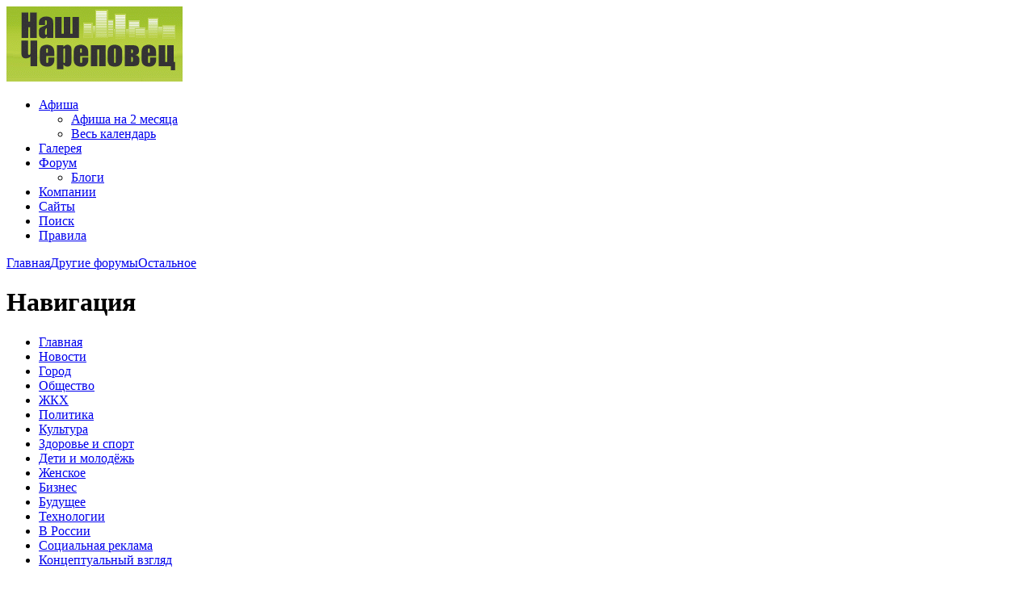

--- FILE ---
content_type: text/html; charset=utf-8
request_url: https://cher-city.ru/forum/75/kurs_evro_v_pike
body_size: 10049
content:
<!DOCTYPE html PUBLIC "-//W3C//DTD XHTML 1.0 Strict//EN" "http://www.w3.org/TR/xhtml1/DTD/xhtml1-strict.dtd">
<html xmlns="http://www.w3.org/1999/xhtml" xml:lang="ru" lang="ru" dir="ltr">

<head profile="http://gmpg.org/xfn/11">
<meta http-equiv="Content-Type" content="text/html; charset=utf-8" />
  <title>Курс евро в пике | Наш Череповец</title>
  <meta http-equiv="Content-Type" content="text/html; charset=utf-8" />
<link rel="shortcut icon" href="/themes/multiflex3/favicon.ico" type="image/x-icon" />
  
<style type="text/css" media="all">
  @import "/modules/cck/theme/content-module.css?3";
  @import "/modules/node/node.css?3";
  @import "/modules/system/defaults.css?3";
  @import "/modules/system/system.css?3";
  @import "/modules/system/system-menus.css?3";
  @import "/modules/user/user.css?3";
  @import "/sites/all/modules/ckeditor/ckeditor.css?3";
  @import "/sites/all/modules/ctools/css/ctools.css?3";
  @import "/sites/all/modules/date/date.css?3";
  @import "/sites/all/modules/date/date_popup/themes/datepicker.css?3";
  @import "/sites/all/modules/date/date_popup/themes/jquery.timeentry.css?3";
  @import "/sites/all/modules/filefield/filefield.css?3";
  @import "/sites/all/modules/lightbox2/css/lightbox_alt.css?3";
  @import "/sites/all/modules/og/theme/og.css?3";
  @import "/sites/all/modules/quote/quote.css?3";
  @import "/sites/all/modules/user_relationships/user_relationships_ui/user_relationships_ui.css?3";
  @import "/sites/all/modules/yandex_map/yandex_map.css?3";
  @import "/modules/forum/forum.css?3";
  @import "/misc/farbtastic/farbtastic.css?3";
  @import "/sites/all/modules/calendar/calendar.css?3";
  @import "/modules/cck/modules/fieldgroup/fieldgroup.css?3";
  @import "/modules/views/css/views.css?3";
  @import "/sites/all/modules/advanced_forum/styles/blue_lagoon/advanced_forum-structure.css?3";
  @import "/sites/all/modules/advanced_forum/styles/blue_lagoon/advanced_forum.css?3";
  @import "/sites/all/modules/author_pane/author_pane.css?3";
  @import "/modules/comment/comment.css?3";
</style>
<style type="text/css" media="all">
  @import "/themes/multiflex3/style.css?3";
  @import "/themes/multiflex3/custom.css?3";
</style>

  <script type="text/javascript" src="/misc/jquery.js?3"></script>
<script type="text/javascript" src="/misc/drupal.js?3"></script>
<script type="text/javascript" src="/sites/default/files/languages/ru_3fa66a7013cf7388f1cf547e886a0bda.js?3"></script>
<script type="text/javascript" src="/sites/all/modules/lightbox2/js/auto_image_handling.js?3"></script>
<script type="text/javascript" src="/sites/all/modules/lightbox2/js/lightbox.js?3"></script>
<script type="text/javascript" src="/sites/all/modules/og/og.js?3"></script>
<script type="text/javascript" src="/sites/all/modules/user_relationships/user_relationships_ui/user_relationships_ui.js?3"></script>
<script type="text/javascript" src="/sites/all/modules/jquery_media/js/jquery.media.js?3"></script>
<script type="text/javascript" src="/themes/multiflex3/AC_RunActiveContent.js?3"></script>
<script type="text/javascript">
<!--//--><![CDATA[//><!--
jQuery.extend(Drupal.settings, { "basePath": "/", "lightbox2": { "rtl": "0", "file_path": "/(\\w\\w/)sites/default/files", "default_image": "/sites/all/modules/lightbox2/images/brokenimage.jpg", "border_size": 10, "font_color": "000", "box_color": "fff", "top_position": "", "overlay_opacity": "0.8", "overlay_color": "000", "disable_close_click": 1, "resize_sequence": 0, "resize_speed": 400, "fade_in_speed": 400, "slide_down_speed": 600, "use_alt_layout": 1, "disable_resize": 0, "disable_zoom": 0, "force_show_nav": 0, "show_caption": 1, "loop_items": 0, "node_link_text": "Посмотреть описание изображения", "node_link_target": 0, "image_count": "Изображение !current из !total", "video_count": "Video !current of !total", "page_count": "Страница !current из !total", "lite_press_x_close": "press \x3ca href=\"#\" onclick=\"hideLightbox(); return FALSE;\"\x3e\x3ckbd\x3ex\x3c/kbd\x3e\x3c/a\x3e to close", "download_link_text": "Посмотреть оригинал изображения", "enable_login": false, "enable_contact": false, "keys_close": "c x 27", "keys_previous": "p 37", "keys_next": "n 39", "keys_zoom": "z", "keys_play_pause": "32", "display_image_size": "preview", "image_node_sizes": "(\\.thumbnail)", "trigger_lightbox_classes": "", "trigger_lightbox_group_classes": "img.thumbnail, img.image-thumbnail", "trigger_slideshow_classes": "", "trigger_lightframe_classes": "", "trigger_lightframe_group_classes": "", "custom_class_handler": 0, "custom_trigger_classes": "", "disable_for_gallery_lists": 1, "disable_for_acidfree_gallery_lists": true, "enable_acidfree_videos": true, "slideshow_interval": 5000, "slideshow_automatic_start": true, "slideshow_automatic_exit": true, "show_play_pause": true, "pause_on_next_click": false, "pause_on_previous_click": true, "loop_slides": false, "iframe_width": 600, "iframe_height": 400, "iframe_border": 1, "enable_video": 0 }, "user_relationships_ui": { "loadingimage": "/sites/all/modules/user_relationships/user_relationships_ui/images/loadingAnimation.gif", "savingimage": "/sites/all/modules/user_relationships/user_relationships_ui/images/savingimage.gif", "position": { "position": "absolute", "left": "0", "top": "0" } } });
//--><!]]>
</script>
<script type="text/javascript">
<!--//--><![CDATA[//><!--

if (Drupal.jsEnabled) {
  $(document).ready(function() {
    $.fn.media.defaults.flvPlayer = '/misc/player/jquery.media.js';
    $.fn.media.defaults.mp3Player = '/misc/player/jquery.media.js';
    $('.filefield-item a, .filefield-file a').media();
  });  
}

//--><!]]>
</script>
  <!--[if lt IE 7]>
    <link type="text/css" rel="stylesheet" media="all" href="/themes/multiflex3/fix-ie.css" />  <![endif]-->
  <script type="text/javascript"> </script>
</head>

<body class="not-front not-logged-in page-node node-type-forum one-sidebar sidebar-left">
<div id="header-region" class="clear-block"></div>
<div id="wrapper"><!-- begin wrapper -->
<div id="container" class="clear-block"><!-- begin container -->
  <div id="header"><!-- begin header -->
    <div id="logo"><a href="/" title=""><img src="/sites/default/files/multiflex3_logo.gif" alt="" /></a></div>				<div id="banner"><div id="block-block-36" class="block block-block block-1">
    <div class="content"><!--paging_filter--><script type="text/javascript"><!--
google_ad_client = "ca-pub-6292542667076075";
/* Баннер сверху 728, 02.12.2011 */
google_ad_slot = "8782720903";
google_ad_width = 728;
google_ad_height = 90;
//-->
</script>
<script type="text/javascript"
src="http://pagead2.googlesyndication.com/pagead/show_ads.js">
</script>
</div>
</div>
</div>
	    <div id="slogan-floater"><!-- begin slogan-floater -->
                </div><!-- end slogan-floater -->
          <div id="secondary-links"><!-- start secondary-links -->
              </div><!-- end secondary-links -->
      </div><!-- end header -->
      <div id="primary-links"><!-- start primary-links -->
      <ul class="menu"><li class="expanded first"><a href="/calendar" title="Афиша событий Череповца">Афиша</a><ul class="menu"><li class="leaf first"><a href="/calendar_month" title="Афиша событий на 60 дней">Афиша на 2 месяца</a></li>
<li class="leaf last"><a href="/calendari" title="Все события, прошедшие и предстоящие">Весь календарь</a></li>
</ul></li>
<li class="collapsed"><a href="/image" title="Фотогалерея">Галерея</a></li>
<li class="expanded"><a href="/forum" title="Наш форум">Форум</a><ul class="menu"><li class="collapsed first last"><a href="/blog" title="Блоги пользователей">Блоги</a></li>
</ul></li>
<li class="collapsed"><a href="/company" title="Справочник организаций и компаний Череповца">Компании</a></li>
<li class="collapsed"><a href="/node/site_cherepovec" title="Интернет-сайты Череповца">Сайты</a></li>
<li class="leaf"><a href="/search" title="Поиск по сайту">Поиск</a></li>
<li class="leaf last"><a href="/pravila" title="Правила портала &quot;Наш Череповец&quot;">Правила</a></li>
</ul>    </div><!-- end primary-links -->
    <div id="breadcrumb-search"><div class="right-corner"><div class="left-corner">
        <div class="breadcrumb"><a href="/">Главная</a><a href="/forum/other">Другие форумы</a><a href="/forum/75">Остальное</a></div>      </div></div></div>
  <div id="main"><div class="right-corner"><div class="left-corner"><!-- begin main -->
      <div id="sidebar-left" class="sidebar"><!-- begin sidebar-left -->
      <div id="block-menu-menu-navigate" class="block block-menu block-1">
      <div class="corner-top-left"></div><div class="corner-top-right"></div>
    <h1>Навигация</h1>
    <div class="content"><ul class="menu"><li class="leaf first"><a href="/" title="">Главная</a></li>
<li class="collapsed"><a href="/news" title="">Новости</a></li>
<li class="leaf"><a href="/gorod" title="">Город</a></li>
<li class="collapsed"><a href="/people" title="">Общество</a></li>
<li class="leaf"><a href="/jkh" title="Всё об обслуживании жилья, коммунальных услугах, УК">ЖКХ</a></li>
<li class="leaf"><a href="/politika" title="">Политика</a></li>
<li class="leaf"><a href="/kultura" title="">Культура</a></li>
<li class="collapsed"><a href="/zdorovie" title="Спорт, здоровый образ жизни">Здоровье и спорт</a></li>
<li class="leaf"><a href="/deti" title="">Дети и молодёжь</a></li>
<li class="leaf"><a href="/woman" title="Материалы, которые интересны женскому полу">Женское</a></li>
<li class="leaf"><a href="/biznes" title="">Бизнес</a></li>
<li class="leaf"><a href="/future" title="">Будущее</a></li>
<li class="leaf"><a href="/tehno" title="">Технологии</a></li>
<li class="leaf"><a href="/russia" title="">В России</a></li>
<li class="leaf"><a href="/socreklama" title="">Социальная реклама</a></li>
<li class="leaf last"><a href="/konceptualno" title="">Концептуальный взгляд</a></li>
</ul></div>
</div>
<div id="block-block-48" class="block block-block block-2">
    <div class="content"><!--paging_filter--><script async src="//pagead2.googlesyndication.com/pagead/js/adsbygoogle.js"></script>
<!-- Баннер 240х400 -->
<ins class="adsbygoogle"
     style="display:inline-block;width:240px;height:400px"
     data-ad-client="ca-pub-6292542667076075"
     data-ad-slot="4927927445"></ins>
<script>
(adsbygoogle = window.adsbygoogle || []).push({});
</script></div>
</div>
<div id="block-menu-menu-useful" class="block block-menu block-3">
      <div class="corner-top-left"></div><div class="corner-top-right"></div>
    <h1>Потребителю</h1>
    <div class="content"><ul class="menu"><li class="leaf first"><a href="/avtosalon_avtomobili" title="Автосалоны Череповца, продажа автомобилей в Череповце">Автосалоны</a></li>
<li class="leaf"><a href="/node/bazy" title="Базы отдыха Череповца, Череповецкого района, Вологодской области">Базы отдыха</a></li>
<li class="collapsed"><a href="/node/banki_cherepovec" title="Банки Череповца, кредиты, ипотека">Банки</a></li>
<li class="leaf"><a href="/node/hotel_cherepovets" title="гостиницы Череповец, телефоны, бронирование">Гостиницы</a></li>
<li class="leaf"><a href="/node/kino_cherepovets" title="Кинотеатры Череповца - Киномир, Рояль Вио, Победа">Кинотеатры Череповца</a></li>
<li class="leaf"><a href="/night_club" title="Ночные клубы Череповца">Ночные клубы</a></li>
<li class="leaf"><a href="/node/knijnye_magazin_cherepovec_knigi" title="Книжные магазины Череповца - продажа книг">Книжные магазины</a></li>
<li class="leaf"><a href="/node/komputer_magazin_Cherepovec" title="Компьютерные магазины Череповца - компьютеры, ноутбуки, цифровая техника">Компьютерные магазины</a></li>
<li class="leaf"><a href="/mebel_magazin" title="Мебельные магазины в Череповце">Мебельные магазины</a></li>
<li class="leaf"><a href="/medicina_center" title="Медицинские центры Череповца, платные медицинские услуги в Череповце">Медицинские центры</a></li>
<li class="leaf"><a href="/natyazhnye_potolki" title="Натяжные потолки в Череповце">Натяжные потолки</a></li>
<li class="leaf"><a href="/pvh_okna_plastik" title="ПВХ окна Череповец, окна пластиковые">Пластиковые окна</a></li>
<li class="leaf"><a href="/dveri_mejkomnatnye_vhodnye" title="Двери Череповец, входные стальные и межкомнатные двери">Продажа дверей</a></li>
<li class="leaf"><a href="/salon_parikmaherskie" title="Парикмахерские и салоны красоты Череповца, солярии">Салоны красоты</a></li>
<li class="leaf"><a href="/node/bani_sauna_cherepovec_dosug" title="Бани и сауны">Сауны и бани</a></li>
<li class="leaf"><a href="/node/Sportivnye_klub_fitnes_centr_Cherepovca" title="Спортивные клубы и фитнес-центры города">Спортклубы и фитнес</a></li>
<li class="leaf"><a href="/stomatologiya_cherepovec" title="Стоматологии Череповца, лечение зубов и дёсен">Стоматологии</a></li>
<li class="leaf"><a href="/sotovye_telefony" title="Магазины сотовых телефонов в Череповце, продажа и ремонт сотовых телефонов">Сотовые телефоны</a></li>
<li class="leaf"><a href="/tehosmotr_avtomobili" title="Станции техосмотра автомобилей в Череповце">Станции техосмотра</a></li>
<li class="leaf last"><a href="/kompanii_jkh" title="Управляющие компании, ЖКХ">Управляющие компании ЖКХ</a></li>
</ul></div>
</div>
<div id="block-menu-menu-spravk" class="block block-menu block-4">
      <div class="corner-top-left"></div><div class="corner-top-right"></div>
    <h1>Справочное</h1>
    <div class="content"><ul class="menu"><li class="leaf first"><a href="/node/Karta_goroda_Cherepovca" title="Карта города Череповец">Карта Череповца</a></li>
<li class="leaf"><a href="/node/telephone_cherepovets" title="Полезные телефоны и адреса Череповца. Такси Череповца и др.">Телефоны и адреса</a></li>
<li class="leaf"><a href="/node/raspisanie" title="Расписание движения поездов и другого транспорта в Череповце">Расписание транспорта</a></li>
<li class="leaf"><a href="/biblioteki" title="Библиотеки Череповца, МУК &quot;Объединение библиотек&quot;">Библиотеки</a></li>
<li class="leaf"><a href="/node/ohota_rybalka_vologda_oblast" title="Охота и рыбалка в Вологодской области">Вологодская охота и рыбалка</a></li>
<li class="collapsed"><a href="/node/gazeta_cherepovets" title="Спутник Череповец, Речь, Курьер, Голос Череповца и другие">Газеты</a></li>
<li class="leaf"><a href="/node/pamyatniki_cherepovec_vereschagin_lenin_afanasiy_feodosiy" title="Памятники города Череповца">Памятники</a></li>
<li class="leaf"><a href="/Universitet_ChGU" title="Череповецкий государственный университет, ЧГУ г. Череповец">ЧГУ</a></li>
<li class="leaf"><a href="/cherepovets" title="Краткая справочная информация">Про Череповец</a></li>
<li class="leaf last"><a href="/detskie_sportivnye_sekcii_cherepovca" title="Детские спортивные секции Череповца">Спортивные секции</a></li>
</ul></div>
</div>
<div id="block-image-1" class="block block-image block-5">
      <div class="corner-top-left"></div><div class="corner-top-right"></div>
    <h1>Фотогалерея</h1>
    <div class="content"><a href="/image/sobytiya/maslenica_boi"><img src="https://cher-city.ru/sites/default/files/images/P1100124-2.thumbnail.jpg" alt="Масленица. Бои" title="Масленица. Бои"  class="image image-thumbnail " width="170" height="170" /></a></div>
</div>
    </div><!-- end sidebar-left -->
    <div id="center"><div id="squeeze"><!-- begin center -->
    <h2 class="title">Курс евро в пике</h2>                <div class="clear-block">
			  

  <div class="forum-topic-header clear-block">
  <a id="top"></a>

  <ul class="forum-links"><li class="comment_forbidden first last"></li>
</ul>
  <div class="reply-count">
    7 ответов
    
           [<a href="/forum/75/kurs_evro_v_pike#comment-6187" class="active">Последнее сообщение</a>]
      </div>
</div>
  
    <div id="node-11834" class="top-post forum-post  clear-block">


  <div class="post-info clear-block">
    <div class="posted-on">
      Пнд, 05/01/2015 - 20:27
          </div>

      </div>

  <div class="forum-post-wrapper">

    <div class="forum-post-panel-sub">
      

<div class="author-pane">
 <div class="author-pane-inner">
        <div class="author-pane-section author-pane-general">
            <div class="author-pane-line author-name">
        kpocc      </div>

                    
  <div class="picture">
          <a href="/sites/default/files/avatar_selection/130.gif" rel="lightbox"><img src="https://cher-city.ru/sites/default/files/imagecache/advf-author-pane/avatar_selection/130.gif" alt="kpocc аватар" title="kpocc аватар" width="100" height="100" class="imagecache imagecache-advf-author-pane"/></a>
      </div>
      
                    <div class="author-pane-line author-offline">
           Не в сети        </div>
      
                    <div class="author-pane-line">
           <span class="author-pane-label">Пользователь был:</span> 10 лет 49 недель назад        </div>
      
            
            
                    <div class="author-pane-line author-joined">
          <span class="author-pane-label">Регистрация:</span> 08/10/2014        </div>
      
            
                </div>

        <div class="author-pane-section author-pane-contact">
            
            
            
                </div>

        <div class="author-pane-section author-pane-admin">
            
          
               </div>
  </div>
</div>
    </div>

    <div class="forum-post-panel-main clear-block">
      
      <div class="content">
         <p></p><p>Видимо, Америка добилась своей цели: Европа на грани раскола и в связи с этим евро, являющийся главным соперником доллара, падает в цене. Всему виной беспечная политика локомотива ЕС – Германии. Не ценит Ангела Меркель своих союзников. От Греции готовы избавиться из-за прихода к власти неугодного Берлину лидера. Как это называется? Неужели это и есть хваленая европейская демократия? Стоит только к власти прийти человеку с альтернативной позицией и страну уже прогоняют из союза? С такими успехами весь Евросоюз скоро разбежится кто куда… <a href="http://russian.rt.com/article/67733" title="http://russian.rt.com/article/67733" rel="nofollow" rel="nofollow">http://russian.rt.com/article/67733</a><br />
Уже накопилось достаточно много ошибочных решений, которые толкают Евросоюз к пропасти. Антироссийские санкции, навязанные Америкой и невыгодные ни одной из стран ЕС, вызывают негодование у жителей и политиков Европы. Причем с каждым днем недовольных антироссийской риторикой европолитиков становится все больше и больше. Зреет политический раскол союза который, естественно, подогревает и экономические трудности внутри него.<br />
Единственные, кто извлекает выгоду из этого кризиса – это США. Доллар их растет в цене, в то время как все другие мировые валюты, в основном, падают. Стоило бы всем кто катит бочку на Россию присмотреться к этому факту и санкции не против нас вводить, а против Америки, посеявшей в Европе зерно раздора в своих корыстных целях.<br />
Но старушка Европа слаба стала на глазки, зато доверчива на сказки и небылицы: про российские войска на Украине, про русскую агрессию в отношении всего «цивилизованного» мира, про то, что Путин реинкарнация Сталина и другие бредни которые ей нашептывают все те же звёзднополосатые доброжелатели. И пока Европа позволяет пендостану вешать себе лапшу на уши, её распад неизбежен. Так что спасайся кто может!</p>
       </div>

          </div>
  </div>

  <div class="forum-post-footer clear-block">
    <div class="forum-jump-links">
      <a href="#top" title="Jump to top of page">В начало</a>
    </div>

          <div class="forum-post-links">
        <ul class="links inline forum-links"><li class="comment_forbidden first last"></li>
</ul>      </div>
      </div>
</div><div id="forum-comments">
  <a id="comment-4253"></a>

    <div id="comment-4253" class="forum-post  clear-block">

  <div class="post-info clear-block">
    <div class="posted-on">
      Ср, 07/01/2015 - 16:20
          </div>

          <span class="post-num"><a href="/forum/75/kurs_evro_v_pike#comment-4253" class="active">#1</a> </span>
      </div>

  <div class="forum-post-wrapper">

    <div class="forum-post-panel-sub">
      

<div class="author-pane">
 <div class="author-pane-inner">
        <div class="author-pane-section author-pane-general">
            <div class="author-pane-line author-name">
        Иванна Ржевская      </div>

                    
  <div class="picture">
          <a href="/sites/default/files/pictures/E-Bw_9de_YY.jpg" rel="lightbox"><img src="https://cher-city.ru/sites/default/files/imagecache/advf-author-pane/pictures/E-Bw_9de_YY.jpg" alt="Иванна Ржевская аватар" title="Иванна Ржевская аватар" width="100" height="100" class="imagecache imagecache-advf-author-pane"/></a>
      </div>
      
                    <div class="author-pane-line author-offline">
           Не в сети        </div>
      
                    <div class="author-pane-line">
           <span class="author-pane-label">Пользователь был:</span> 10 лет 44 недели назад        </div>
      
            
            
                    <div class="author-pane-line author-joined">
          <span class="author-pane-label">Регистрация:</span> 10/10/2014        </div>
      
            
                </div>

        <div class="author-pane-section author-pane-contact">
            
            
            
                </div>

        <div class="author-pane-section author-pane-admin">
            
          
               </div>
  </div>
</div>
    </div>

    <div class="forum-post-panel-main clear-block">
      
      <div class="content">
         <p></p><p>Вот когда хотя бы Греция выйдет из ЕС, или Германия откажется от евро, тогда можно говорить о каком-то спаде, или даже распаде, а сейчас, это все в перспективе, а вы пишите, будто на сей день такая ситуация по факту...нет..сейчас простой европеец получает сколько у нас бизнесмены...вот она реальность...</p>
       </div>

          </div>
  </div>

  <div class="forum-post-footer clear-block">
    <div class="forum-jump-links">
      <a href="#top" title="Jump to top of page">В начало</a>
    </div>

          <div class="forum-post-links">
        <ul class="links forum-links"><li class="comment_forbidden first last"></li>
</ul>      </div>
      </div>
</div><a id="comment-4256"></a>

    <div id="comment-4256" class="forum-post  clear-block">

  <div class="post-info clear-block">
    <div class="posted-on">
      Ср, 07/01/2015 - 17:31
          </div>

          <span class="post-num"><a href="/forum/75/kurs_evro_v_pike#comment-4256" class="active">#2</a> </span>
      </div>

  <div class="forum-post-wrapper">

    <div class="forum-post-panel-sub">
      

<div class="author-pane">
 <div class="author-pane-inner">
        <div class="author-pane-section author-pane-general">
            <div class="author-pane-line author-name">
        Maksim22      </div>

                    
  <div class="picture">
          <a href="/sites/default/files/avatar_selection/130.gif" rel="lightbox"><img src="https://cher-city.ru/sites/default/files/imagecache/advf-author-pane/avatar_selection/130.gif" alt="Maksim22 аватар" title="Maksim22 аватар" width="100" height="100" class="imagecache imagecache-advf-author-pane"/></a>
      </div>
      
                    <div class="author-pane-line author-offline">
           Не в сети        </div>
      
                    <div class="author-pane-line">
           <span class="author-pane-label">Пользователь был:</span> 10 лет 17 недель назад        </div>
      
            
            
                    <div class="author-pane-line author-joined">
          <span class="author-pane-label">Регистрация:</span> 11/10/2014        </div>
      
            
                </div>

        <div class="author-pane-section author-pane-contact">
            
            
            
                </div>

        <div class="author-pane-section author-pane-admin">
            
          
               </div>
  </div>
</div>
    </div>

    <div class="forum-post-panel-main clear-block">
      
      <div class="content">
         <p></p><p>Ну да конечно. Не переживайте о наших бизнесменах, они очень хорошо зарабатывают. А вот европейские бизнес наоборот находится на грани банкротства. И связано это в том числи с санкциями против нашей страны. Вот и получается что Евросоюз вместо поддержки своего бизнеса только вредит ему.</p>
<p><img src="http://thumbs.dreamstime.com/x/euro-rescue-7163370.jpg" /></p>
       </div>

          </div>
  </div>

  <div class="forum-post-footer clear-block">
    <div class="forum-jump-links">
      <a href="#top" title="Jump to top of page">В начало</a>
    </div>

          <div class="forum-post-links">
        <ul class="links forum-links"><li class="comment_forbidden first last"></li>
</ul>      </div>
      </div>
</div><a id="comment-4259"></a>

    <div id="comment-4259" class="forum-post  clear-block">

  <div class="post-info clear-block">
    <div class="posted-on">
      Ср, 07/01/2015 - 20:01
          </div>

          <span class="post-num"><a href="/forum/75/kurs_evro_v_pike#comment-4259" class="active">#3</a> </span>
      </div>

  <div class="forum-post-wrapper">

    <div class="forum-post-panel-sub">
      

<div class="author-pane">
 <div class="author-pane-inner">
        <div class="author-pane-section author-pane-general">
            <div class="author-pane-line author-name">
        Иванна Ржевская      </div>

                    
  <div class="picture">
          <a href="/sites/default/files/pictures/E-Bw_9de_YY.jpg" rel="lightbox"><img src="https://cher-city.ru/sites/default/files/imagecache/advf-author-pane/pictures/E-Bw_9de_YY.jpg" alt="Иванна Ржевская аватар" title="Иванна Ржевская аватар" width="100" height="100" class="imagecache imagecache-advf-author-pane"/></a>
      </div>
      
                    <div class="author-pane-line author-offline">
           Не в сети        </div>
      
                    <div class="author-pane-line">
           <span class="author-pane-label">Пользователь был:</span> 10 лет 44 недели назад        </div>
      
            
            
                    <div class="author-pane-line author-joined">
          <span class="author-pane-label">Регистрация:</span> 10/10/2014        </div>
      
            
                </div>

        <div class="author-pane-section author-pane-contact">
            
            
            
                </div>

        <div class="author-pane-section author-pane-admin">
            
          
               </div>
  </div>
</div>
    </div>

    <div class="forum-post-panel-main clear-block">
      
      <div class="content">
         <p></p><p>Как можно говорить о том, что в ЕС бизнес находится на грани банкротства, в то время, как у них простой рабочий зарабатывает как бизнесмен - я об этом говорю...я вообще вас не понимаю...вы в в розовых очках живете что ли? Прото как можно так свято верить в то, что говорят газеты??</p>
       </div>

          </div>
  </div>

  <div class="forum-post-footer clear-block">
    <div class="forum-jump-links">
      <a href="#top" title="Jump to top of page">В начало</a>
    </div>

          <div class="forum-post-links">
        <ul class="links forum-links"><li class="comment_forbidden first last"></li>
</ul>      </div>
      </div>
</div><a id="comment-4260"></a>

    <div id="comment-4260" class="forum-post  clear-block">

  <div class="post-info clear-block">
    <div class="posted-on">
      Ср, 07/01/2015 - 20:05
          </div>

          <span class="post-num"><a href="/forum/75/kurs_evro_v_pike#comment-4260" class="active">#4</a> </span>
      </div>

  <div class="forum-post-wrapper">

    <div class="forum-post-panel-sub">
      

<div class="author-pane">
 <div class="author-pane-inner">
        <div class="author-pane-section author-pane-general">
            <div class="author-pane-line author-name">
        дядяФедор      </div>

                    
  <div class="picture">
          <a href="/sites/default/files/avatar_selection/021.gif" rel="lightbox"><img src="https://cher-city.ru/sites/default/files/imagecache/advf-author-pane/avatar_selection/021.gif" alt="дядяФедор аватар" title="дядяФедор аватар" width="100" height="100" class="imagecache imagecache-advf-author-pane"/></a>
      </div>
      
                    <div class="author-pane-line author-offline">
           Не в сети        </div>
      
                    <div class="author-pane-line">
           <span class="author-pane-label">Пользователь был:</span> 11 лет 1 день назад        </div>
      
            
            
                    <div class="author-pane-line author-joined">
          <span class="author-pane-label">Регистрация:</span> 17/12/2014        </div>
      
            
                </div>

        <div class="author-pane-section author-pane-contact">
            
            
            
                </div>

        <div class="author-pane-section author-pane-admin">
            
          
               </div>
  </div>
</div>
    </div>

    <div class="forum-post-panel-main clear-block">
      
      <div class="content">
         <p></p><p>Даже сейчас там европеец европейцу рознь, потому то и растет недовольство тем, как ведется политика ЕС, что результат этой политики отрицательно влияют на экономику. Курс евро то упал. И обещают его падение ниже. <a href="http://sevastopolnews.info/2015/01/world/069237212/" title="http://sevastopolnews.info/2015/01/world/069237212/" rel="nofollow" rel="nofollow">http://sevastopolnews.info/2015/01/world/069237212/</a></p>
       </div>

          </div>
  </div>

  <div class="forum-post-footer clear-block">
    <div class="forum-jump-links">
      <a href="#top" title="Jump to top of page">В начало</a>
    </div>

          <div class="forum-post-links">
        <ul class="links forum-links"><li class="comment_forbidden first last"></li>
</ul>      </div>
      </div>
</div><a id="comment-4262"></a>

    <div id="comment-4262" class="forum-post  clear-block">

  <div class="post-info clear-block">
    <div class="posted-on">
      Чт, 08/01/2015 - 10:05
          </div>

          <span class="post-num"><a href="/forum/75/kurs_evro_v_pike#comment-4262" class="active">#5</a> </span>
      </div>

  <div class="forum-post-wrapper">

    <div class="forum-post-panel-sub">
      

<div class="author-pane">
 <div class="author-pane-inner">
        <div class="author-pane-section author-pane-general">
            <div class="author-pane-line author-name">
        Максмакс      </div>

                    
  <div class="picture">
          <a href="/sites/default/files/avatar_selection/130.gif" rel="lightbox"><img src="https://cher-city.ru/sites/default/files/imagecache/advf-author-pane/avatar_selection/130.gif" alt="Максмакс аватар" title="Максмакс аватар" width="100" height="100" class="imagecache imagecache-advf-author-pane"/></a>
      </div>
      
                    <div class="author-pane-line author-offline">
           Не в сети        </div>
      
                    <div class="author-pane-line">
           <span class="author-pane-label">Пользователь был:</span> 10 лет 49 недель назад        </div>
      
            
            
                    <div class="author-pane-line author-joined">
          <span class="author-pane-label">Регистрация:</span> 20/12/2014        </div>
      
            
                </div>

        <div class="author-pane-section author-pane-contact">
            
            
            
                </div>

        <div class="author-pane-section author-pane-admin">
            
          
               </div>
  </div>
</div>
    </div>

    <div class="forum-post-panel-main clear-block">
      
      <div class="content">
         <p></p><p>До европейцев начинает доходить горькая правда. Французский министр экономики месье Макрон обеспокоен ущербом, нанесенным экономике ЕС антироссийскими санкциями, и призвал европейские государства оказать давление на Россию, чтобы обе стороны сняли ограничения.</p>
       </div>

          </div>
  </div>

  <div class="forum-post-footer clear-block">
    <div class="forum-jump-links">
      <a href="#top" title="Jump to top of page">В начало</a>
    </div>

          <div class="forum-post-links">
        <ul class="links forum-links"><li class="comment_forbidden first last"></li>
</ul>      </div>
      </div>
</div><a id="comment-6170"></a>

    <div id="comment-6170" class="forum-post  clear-block">

  <div class="post-info clear-block">
    <div class="posted-on">
      Пт, 30/06/2017 - 16:50
          </div>

          <span class="post-num"><a href="/forum/75/kurs_evro_v_pike#comment-6170" class="active">#6</a> </span>
      </div>

  <div class="forum-post-wrapper">

    <div class="forum-post-panel-sub">
      

<div class="author-pane">
 <div class="author-pane-inner">
        <div class="author-pane-section author-pane-general">
            <div class="author-pane-line author-name">
        Владимир Черников (не зарегистрирован)      </div>

                    
  <div class="picture">
          <a href="/" rel="lightbox"><img src="https://cher-city.ru/sites/default/files/imagecache/advf-author-pane/default_avatar2.png" alt="Владимир Черников аватар" title="Владимир Черников аватар" width="100" height="100" class="imagecache imagecache-advf-author-pane"/></a>
      </div>
      
            
            
            
            
            
            
                </div>

        <div class="author-pane-section author-pane-contact">
            
            
            
                </div>

        <div class="author-pane-section author-pane-admin">
            
          
               </div>
  </div>
</div>
    </div>

    <div class="forum-post-panel-main clear-block">
      
      <div class="content">
         <p></p><p>Вот сейчас у него пик, не то что в 15 году.</p>
       </div>

          </div>
  </div>

  <div class="forum-post-footer clear-block">
    <div class="forum-jump-links">
      <a href="#top" title="Jump to top of page">В начало</a>
    </div>

          <div class="forum-post-links">
        <ul class="links forum-links"><li class="comment_forbidden first last"></li>
</ul>      </div>
      </div>
</div><a id="comment-6187"></a>

    <div id="comment-6187" class="forum-post  clear-block">

  <div class="post-info clear-block">
    <div class="posted-on">
      Ср, 05/07/2017 - 10:12
          </div>

          <span class="post-num"><a href="/forum/75/kurs_evro_v_pike#comment-6187" class="active">#7</a> </span>
      </div>

  <div class="forum-post-wrapper">

    <div class="forum-post-panel-sub">
      

<div class="author-pane">
 <div class="author-pane-inner">
        <div class="author-pane-section author-pane-general">
            <div class="author-pane-line author-name">
        Monkew      </div>

                    
  <div class="picture">
          <a href="/sites/default/files/avatar_selection/130.gif" rel="lightbox"><img src="https://cher-city.ru/sites/default/files/imagecache/advf-author-pane/avatar_selection/130.gif" alt="Monkew аватар" title="Monkew аватар" width="100" height="100" class="imagecache imagecache-advf-author-pane"/></a>
      </div>
      
                    <div class="author-pane-line author-offline">
           Не в сети        </div>
      
                    <div class="author-pane-line">
           <span class="author-pane-label">Пользователь был:</span> 8 лет 15 недель назад        </div>
      
            
            
                    <div class="author-pane-line author-joined">
          <span class="author-pane-label">Регистрация:</span> 13/03/2017        </div>
      
            
                </div>

        <div class="author-pane-section author-pane-contact">
            
            
            
                </div>

        <div class="author-pane-section author-pane-admin">
            
          
               </div>
  </div>
</div>
    </div>

    <div class="forum-post-panel-main clear-block">
      
      <div class="content">
         <p></p><p>а по моему нормальный курс сейчас</p>
       </div>

          </div>
  </div>

  <div class="forum-post-footer clear-block">
    <div class="forum-jump-links">
      <a href="#top" title="Jump to top of page">В начало</a>
    </div>

          <div class="forum-post-links">
        <ul class="links forum-links"><li class="comment_forbidden first last"></li>
</ul>      </div>
      </div>
</div>  <ul class="forum-links"><li class="comment_forbidden first last"></li>
</ul></div>
<div id="block-block-19" class="block block-block block-1">
    <div class="content"><!--paging_filter--><center>
<script type="text/javascript"><!--
google_ad_client = "pub-6292542667076075";
/* 468x60, создано 04.06.09 */
google_ad_slot = "2667297877";
google_ad_width = 468;
google_ad_height = 60;
//-->
</script>
<script type="text/javascript"
src="http://pagead2.googlesyndication.com/pagead/show_ads.js">
</script>
</center></div>
</div>
	  	   
	  
    </div>
      </div></div><!-- end center -->
    </div></div></div><!-- end main -->
  <div id="footer"><!-- start footer -->
        <div id="block-block-8" class="block block-block block-1">
    <div class="content"><center><p>
<!--Rating@Mail.ru COUNTER--><script language="JavaScript" type="text/javascript"><!--
d=document;var a='';a+=';r='+escape(d.referrer)
js=10//--></script><script language="JavaScript1.1" type="text/javascript"><!--
a+=';j='+navigator.javaEnabled()
js=11//--></script><script language="JavaScript1.2" type="text/javascript"><!--
s=screen;a+=';s='+s.width+'*'+s.height
a+=';d='+(s.colorDepth?s.colorDepth:s.pixelDepth)
js=12//--></script><script language="JavaScript1.3" type="text/javascript"><!--
js=13//--></script><script language="JavaScript" type="text/javascript"><!--
d.write('<a href="http://top.mail.ru/jump?from=1431084"'+
' target="_top"><img src="http://d6.cd.b5.a1.top.list.ru/counter'+
'?id=1431084;t=210;js='+js+a+';rand='+Math.random()+
'" alt="Рейтинг@Mail.ru"'+' border="0" height="31" width="88"/><\/a>')
if(11<js)d.write('<'+'!-- ')//--></script><noscript><a
target="_top" href="http://top.mail.ru/jump?from=1431084"><img
src="http://d6.cd.b5.a1.top.list.ru/counter?js=na;id=1431084;t=210"
border="0" height="31" width="88"
alt="Рейтинг@Mail.ru"/></a></noscript><script language="JavaScript" type="text/javascript"><!--
if(11<js)d.write('--'+'>')//--></script><!--/COUNTER-->




<!--LiveInternet counter--><script type="text/javascript"><!--
document.write("<a href='http://www.liveinternet.ru/click' "+
"target=_blank><img src='http://counter.yadro.ru/hit?t16.10;r"+
escape(document.referrer)+((typeof(screen)=="undefined")?"":
";s"+screen.width+"*"+screen.height+"*"+(screen.colorDepth?
screen.colorDepth:screen.pixelDepth))+";u"+escape(document.URL)+
";"+Math.random()+
"' alt='' title='LiveInternet: показано число просмотров за 24"+
" часа, посетителей за 24 часа и за сегодня' "+
"border=0 width=88 height=31><\/a>")//--></script><!--/LiveInternet--><br/>
<a title="Интернет-реклама и создание сайтов в Череповце" href="/internet-reklama_sozdanie_saitov">Реклама на портале</a> | &nbsp;<a title="Отправить сообщение" href="/contact">Обратная связь</a> &nbsp; &nbsp; &nbsp;</p>
</center></div>
</div>
    <!-- begin #287426 -->
      <span style="display: none;">&nbsp;</span>
    <!-- end #287426 -->
  </div><!-- end footer -->
</div><!-- end container -->
</div><!-- end wrapper -->
<div id="user_relationships_popup_form" class="user_relationships_ui_popup_form"></div></body>
</html>


--- FILE ---
content_type: text/html; charset=utf-8
request_url: https://www.google.com/recaptcha/api2/aframe
body_size: 270
content:
<!DOCTYPE HTML><html><head><meta http-equiv="content-type" content="text/html; charset=UTF-8"></head><body><script nonce="SAQkdSK39LOXg_gjUNyMZw">/** Anti-fraud and anti-abuse applications only. See google.com/recaptcha */ try{var clients={'sodar':'https://pagead2.googlesyndication.com/pagead/sodar?'};window.addEventListener("message",function(a){try{if(a.source===window.parent){var b=JSON.parse(a.data);var c=clients[b['id']];if(c){var d=document.createElement('img');d.src=c+b['params']+'&rc='+(localStorage.getItem("rc::a")?sessionStorage.getItem("rc::b"):"");window.document.body.appendChild(d);sessionStorage.setItem("rc::e",parseInt(sessionStorage.getItem("rc::e")||0)+1);localStorage.setItem("rc::h",'1769002828586');}}}catch(b){}});window.parent.postMessage("_grecaptcha_ready", "*");}catch(b){}</script></body></html>

--- FILE ---
content_type: text/css
request_url: https://cher-city.ru/sites/all/modules/advanced_forum/styles/blue_lagoon/advanced_forum-structure.css?3
body_size: 4526
content:
/* $Id: advanced_forum-structure.css,v 1.1.2.26 2009/03/05 04:47:01 michellec Exp $ */

/*
This document contains structural markup such as widths, margins, padding, and 
floats. For colors and borders, see advanced_forum.css.
*/

/*** PAGER *******************************************************************/

#forum .pager,
#forum-comments .pager {
  float: right;
  margin-top: 5px;
}

#forum .pager a,
#forum-comments .pager a {
  padding: 1px 3px;
  margin: 0pt;
}

#forum .pager li,
#forum-comments .pager li {
  padding:0pt;
  margin: 0pt;
}

#forum .pager li.pager-current,
#forum-comments .pager li.pager-current {
  padding: 2px 3px 2px 3px;
}

#forum-comments .box {
  clear: both;
}

/*** FORUM LINK LISTS ********************************************************/

.forum-top-links {
  margin: 10px 0 10px 0;
  float: right;
}

ul.forum-links {
  margin: 0;
  padding: 0;
}

.forum-links li {
  margin: 0;
  padding: 0pt 15px 0pt 0pt;
}

/*** FORUM & TOPIC LIST ******************************************************/

#forum {
  width: 100%;
}

#forum table {
  clear: both;
  width: 100%;
}

#forum div.indent {
  margin-left: 30px;
}

.forum-description {
  margin: 5px 0 5px 0;
}

/* Header */
#forum th {
  border-bottom: 0;
  text-align: center;
}

#forum th.forum-name {
  padding-left: 35px;
  text-align: left;
}
 
/* Forum listing */
#forum td.container {
  padding-top: 5px;
}

#forum td.container {
  border-top: 0;
  margin-top: 0;
  padding-left: 15px;
  padding-top: 5px;
}
#forum .container .description {
  margin: 0;
  padding: 3px 0 0 0;
}

#forum td.forum-icon {
  width: 1px;
  padding: 0 5px;
}

#forum .description {
  margin-left: 0;
  padding-left: 0;
  padding: 3px 0;
}

/* Topic listing */

#forum td.icon {
  width: 1px;
}

#forum td.views {
  text-align: center;
  white-space: nowrap;
  width: 35px;
}

#forum td.created,
#forum td.last-reply {
  font-size: 0.9em;
  line-height: 140%;
  padding: 0 10px;
  white-space: normal !important;
  width: 130px;
}

#forum td .links {
  padding-top: 10px;
}

/*** FORUM STATISTICS ********************************************************/

#forum-statistics-header,
.forum-statistics-sub-header,
.forum-statistics-sub-body {
  padding: 0.3em 0.5em;
}

/*** ICONS LEGEND ************************************************************/

/* Forum folders */
.forum-folder-legend dt, 
.forum-folder-legend dd {
  display: inline;
}

.forum-folder-legend dd {
  margin: 0pt 5px 0pt 0pt;
}

.forum-folder-legend img {
  padding-bottom: 4px;
  vertical-align: middle;
}

/* Forum topics */
.legend-group {
  float: left;
  display: block;
}

.forum-topic-legend dt, 
.forum-topic-legend dd {
  display: inline;
}

.forum-topic-legend dd {
  margin: 0pt 5px 0pt 0pt;
}

.forum-topic-legend img {
  padding-bottom: 4px;
  vertical-align: middle;
}

/*** FORUM THREADS ***********************************************************/

/* Header at the top of each topic/thread */
.forum-topic-header {
  margin: 10px 0 2px 0;
}

.forum-topic-header .forum-links {
  float: left;
}

.forum-topic-header .reply-count {
  float: right;
}

/* Individual forum post */
.forum-post {
  margin: 0 0 5px 0;
  padding: 0;
}

.forum-post-wrapper {
  clear: both;
  height: 100%;
}

/* Header at the top of each post */
.post-info {
  height:100%;
  clear: both;
}

.posted-on {
  padding: 0 5px;
  float: left;
}

.forum-post .new {
  float: none;
}

.post-num {
  float: right;
  margin-right: 5px;
}

/* Author information pane */
/* Note: more CSS in the author pane css file */
.forum-post-panel-sub {
  float: left;
  line-height: 100%;
  width: 150px;
}

.forum-post-panel-sub .author-pane {
  margin: 10px;
}

.author-pane-name-status .picture {
  margin: 0 0 10px 0;
}

.author-pane .picture img {
  padding: 10px;
}

/* Post text area */
.forum-post-panel-main {
  margin-left: 150px; /*Set left margin to LeftColumnWidth*/
  min-height: 350px;
  height: auto !important;
  height: 350px;
}

.forum-post-panel-main .content {
  padding-top: 2px;
}

.forum-post-panel-main .post-title,
.forum-post-panel-main .content {
  margin-left: 0;
  padding-left: 10px;
}

.forum-post-panel-main p {
  margin-right: 10px;
}

/* Signature */
.author-signature {
  margin: 10px 0 5px 10px;
}

/* Post footer */
.forum-post-footer {
  margin-top: 0;
  clear: both;
}

.forum-jump-links {
  float: left;
  line-height: 2em;
  padding: 0px 5px;  
  width: 140px;
}

.forum-post-links {
  line-height: 2em;
  text-align: right;
  padding: 0px 5px;  
  margin-left: 150px;
}
